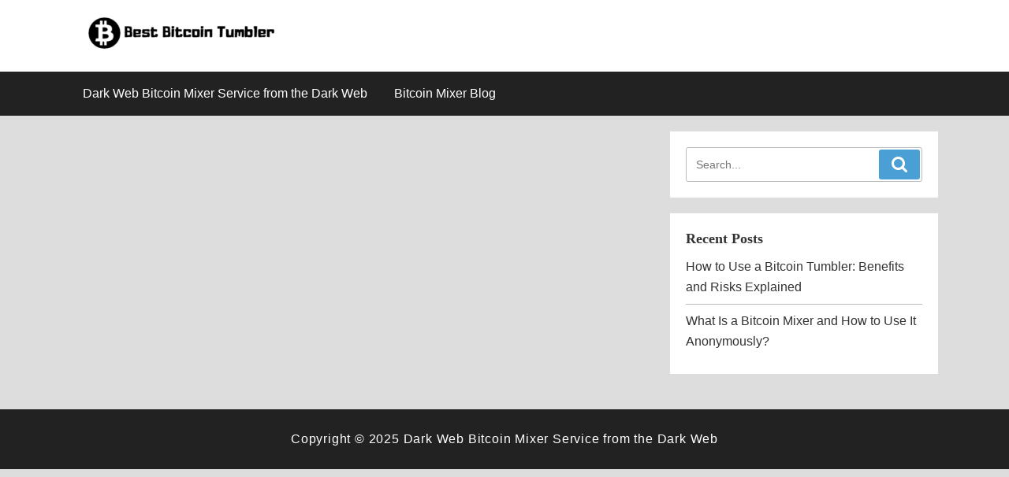

--- FILE ---
content_type: text/javascript
request_url: https://bestbitcointumbler.net/wp-content/themes/simplelin/assets/js/navigation.js?ver=20120206
body_size: 1219
content:
/**
 * File navigation.js.
 *
 * Handles toggling the navigation menu for small screens and enables TAB key
 * navigation support for dropdown menus.
 *
 * @package Simplelin
 */

 jQuery( document ).ready( function( $ ) {

 	function initMainNavigation( container ) {

 		// Add dropdown toggle that displays child menu items.
 		var dropdownToggle = $( '<button />', { 'class': 'dropdown-toggle', 'aria-expanded': false } )
 			.append( '<i class="fa fa-angle-down"></i>' )
 			.append( $( '<span />', { 'class': 'screen-reader-text', text: 'expand' } ) );

 		container.find( '.menu-item-has-children > a, .page_item_has_children > a').after(  dropdownToggle );

 		// Set the active submenu dropdown toggle button initial state.
 		container.find( '.current-menu-ancestor > button' )
 			.addClass( 'toggled-on' )
 			.attr( 'aria-expanded', 'true' )
 			.find( '.screen-reader-text' )
 			.text( 'collapse' );

 		container.find( '.dropdown-toggle' ).click( function( e ) {
 			var _this = $( this ),
 				screenReaderSpan = _this.find( '.screen-reader-text' );

 				e.preventDefault();
 				_this.toggleClass( 'toggled-on' );
 				_this.next( '.children, .sub-menu' ).toggleClass( 'toggled-on' );

 				_this.attr( 'aria-expanded', _this.attr( 'aria-expanded' ) === 'false' ? 'true' : 'false' );

 				screenReaderSpan.text( screenReaderSpan.text() === 'expand' ? 'collapse' : 'expand' );
 		} );
 	}

 	initMainNavigation( $( '.main-navigation' ) );
 } );

( function() {

	var container, button, menu, links, subMenus, i, len;

	container = document.getElementById( 'site-navigation' );
	if ( ! container ) {
		return;
	}

	button = container.getElementsByTagName( 'button' )[0];
	if ( 'undefined' === typeof button ) {
		return;
	}

	menu = container.getElementsByTagName( 'ul' )[0];

	// Hide menu toggle button if menu is empty and return early.
	if ( 'undefined' === typeof menu ) {
		button.style.display = 'none';
		return;
	}

	menu.setAttribute( 'aria-expanded', 'false' );
	if ( -1 === menu.className.indexOf( 'nav-menu' ) ) {
		menu.className += ' nav-menu';
	}

	button.onclick = function() {
		if ( -1 !== container.className.indexOf( 'toggled' ) ) {
			container.className = container.className.replace( ' toggled', '' );
			button.setAttribute( 'aria-expanded', 'false' );
			menu.setAttribute( 'aria-expanded', 'false' );
		} else {
			container.className += ' toggled';
			button.setAttribute( 'aria-expanded', 'true' );
			menu.setAttribute( 'aria-expanded', 'true' );
		}
	};

	// Get all the link elements within the menu.
	links     = menu.getElementsByTagName( 'a' );
	subMenus  = menu.getElementsByTagName( 'ul' );

	// Set menu items with submenus to aria-haspopup="true".
	for ( i = 0, len = subMenus.length; i < len; i++ ) {
		subMenus[i].parentNode.setAttribute( 'aria-haspopup', 'true');
	}

	// Each time a menu link is focused or blurred, toggle focus.
	for ( i = 0, len = links.length; i < len; i++ ) {
		links[i].addEventListener( 'focus', toggleFocus, true );
		links[i].addEventListener( 'blur', toggleFocus, true );
	}

	/**
	 * Sets or removes .focus class on an element.
	 */
	 function toggleFocus() {
	 	var self = this;

		// Move up through the ancestors of the current link until we hit .nav-menu.
		while ( -1 === self.className.indexOf( 'nav-menu' ) ) {

		 	// On li elements toggle the class .focus.
		 	if ( 'li' === self.tagName.toLowerCase() ) {
		 		if ( -1 !== self.className.indexOf( 'focus' ) ) {
		 			self.className = self.className.replace( ' focus', '' );
		 		} else {
		 			self.className += ' focus';
		 		}
			}

		 	self = self.parentElement;
		}
	}

	/**
	  * Toggles 'focus' class to allow submenu access an tablets.
	  */
	( function( container ) {
		var touchStartFn, i,
		  	parentLink = container.querySelectorAll( '.menu-item-has-children > a, .page_item_has_children > a' );

		if ( 'ontouchstart' in window ) {
		  	touchStartFn = function( e ) {
		  		var menuItem = this.parentNode, i;

				if ( ! menuItem.classList.contains( 'focus' ) ) {
		  			e.preventDefault();
		  			for ( i = 0; i < menuItem.parentNode.children.length; ++i ) {
		  				if ( menuItem === menuItem.parentNode.children[i] ) {
		  						continue;
						}
						menuItem.parentNode.children[i].classList.remove( 'focus' );
					}
					menuItem.classList.add( 'focus' );
				} else {
		  			menuItem.classList.remove( 'focus' );
		  		}
			};

		  	for ( i = 0; i < parentLink.length; ++i ) {
		  		parentLink[i].addEventListener( 'touchstart', touchStartFn, false );
		  	}
		}
	} ( container ) );
} ) ();